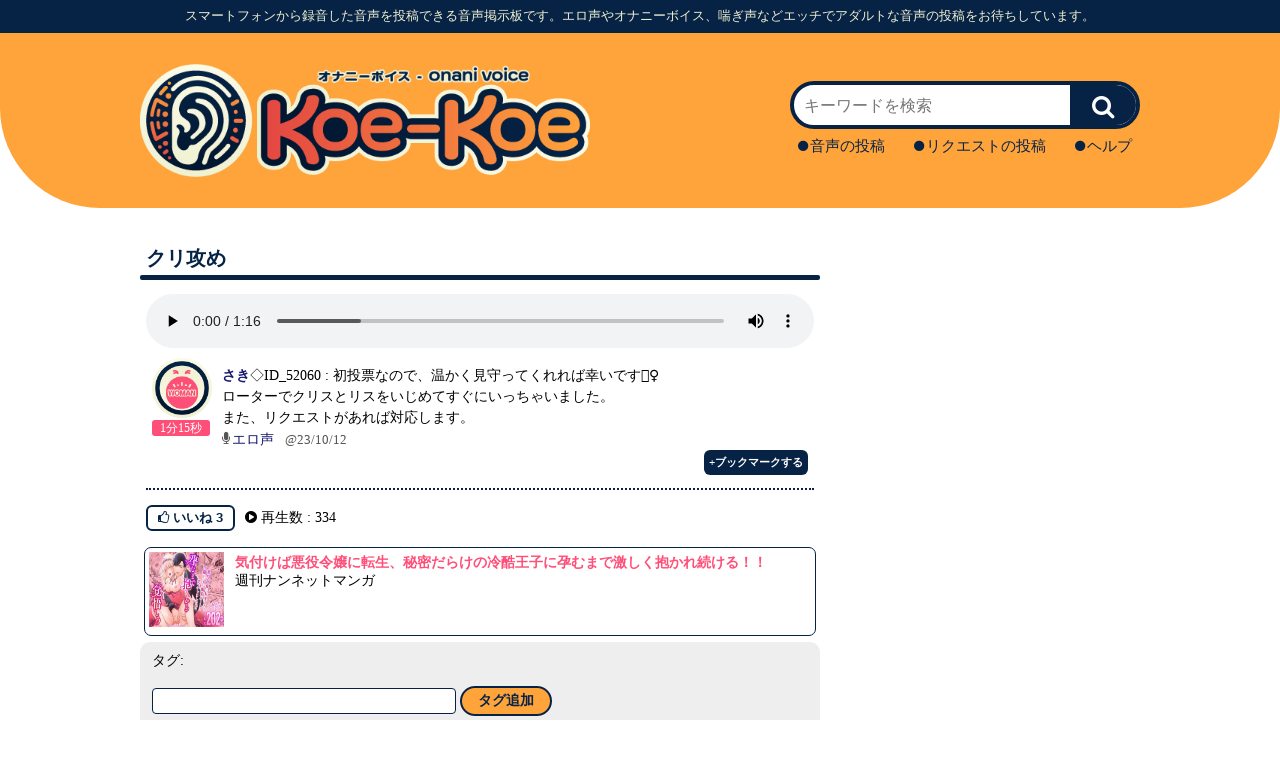

--- FILE ---
content_type: text/html;charset=utf-8
request_url: https://koe-koe.com/detail.php?n=481925
body_size: 8126
content:
<!DOCTYPE html>
<html lang="ja">

<head>

<!-- Google tag (gtag.js) -->
<script async src="https://www.googletagmanager.com/gtag/js?id=G-9684K1DTKN"></script>
<script>
  window.dataLayer = window.dataLayer || [];
  function gtag(){dataLayer.push(arguments);}
  gtag('js', new Date());

  gtag('config', 'G-9684K1DTKN');
</script>

<meta http-equiv="Content-Type" content="text/html; charset=UTF-8">
<title>クリ攻め [481925] - Koe-Koe 音声掲示板</title>
<meta name="format-detection" content="telephone=no">
<meta property="og:title" content="クリ攻め [481925] - Koe-Koe 音声掲示板"/>
<meta property="og:type" content="website"/>
<meta property="og:url" content="https://koe-koe.co/detail.php?n=481925"/>
<meta property="og:image" content="https://koe-koe.com/img/tw_thumb_l.png"/>
<meta property="og:description" content="さき:初投票なので、温かく見守ってくれれば幸いです🙇‍♀️
ローターでクリスとリスをいじめてすぐにいっち..."/>
<meta property="og:site_name" content="Koe-Koe 音声掲示板"/>
<meta property="twitter:card" content="summary_large_image"/>
<meta property="twitter:title" content="クリ攻め [481925] - Koe-Koe 音声掲示板">
<meta property="twitter:description" content="さき:初投票なので、温かく見守ってくれれば幸いです🙇‍♀️
ローターでクリスとリスをいじめてすぐにいっち...">
<meta property="twitter:site" content="@koe_koe_twit2"/>
<meta property="twitter:image" content="https://koe-koe.com/img/tw_thumb_l.png"/>
<meta property="twitter:url" content="https://koe-koe.co/detail.php?n=481925"/>


<link type="text/css" rel="stylesheet" href="./css/koe_pc.css?v=002" />
<link rel="shortcut icon" href="./img/favicon.ico" />
<link type="text/css" rel="stylesheet" href="./fav4/css/font-awesome.min.css" />
<script type="text/javascript" src="./js/jquery-3.4.1.min.js"></script>
<!--<script type="text/javascript" src="./js/jquery.cookie.js"></script>-->
<script type="text/javascript" src="./js/parts2_1.js"></script>

<script type="text/javascript" src="./js/js.cookie.min.js"></script>

<script type="text/javascript" src="./js/send_play_log.js"></script>

<script src="./js/comic_ad.js?v=02"></script>

<script type="text/javascript">

//広告
var movie_cnt;
var movie_log_lock = 0;
var movie_ad_flag = 0;
var set_m_date=new Date();

//var scrollPosition = 0;
var pointY;
//var ios =  false;
var pc_d = 1;

var MAX_AD_COUNT = 4;
//var MAX_AD_COUNT = 0;

$(document).ready(function(){

	//$('#ak_ad').show();

	/*
	movie_cnt = 1;
	try{

		movie_cnt = parseInt($.cookie('mv_play_cnt'));

		if(isNaN(movie_cnt)){
			movie_cnt = 1;
		}

	}catch(e){

	}
	*/
	

	var ua = window.navigator.userAgent;
	
	var android = false;

	if(ua.indexOf('iPhone OS 7_') != -1 || ua.indexOf('iPhone OS 8_') != -1){

		$('#voice-inner').css('padding','16px 4px');
		//$('audio').css('width','100%');
	
	}

	if(ua.indexOf('CPU OS 7_') != -1 || ua.indexOf('CPU OS 8_') != -1){

		$('#voice-inner').css('padding','16px 4px');
		//$('audio').css('width','100%');
	
	}

	if(ua.indexOf('Mac OS X') != -1){

		$('audio').css('width','100%');

	}

	///////
	/*
	if(ua.indexOf('iPhone') != -1 || ua.indexOf('iPad') > -1){
		
		ios = true;
		
	}
	*/
	


	//var name = $.cookie('name');
	var name = Cookies.get('name');


	$('input[name=author]').val(name);

	//var check = $.cookie('sage');
	var check = Cookies.get('sage');

	if(check == 'TRUE') $('input[name=sage]').prop('checked',true);
	
	//if(!$.cookie('first')) $.cookie('first',new Date().getTime(),{ expires : 30 });
	if(!Cookies.get('first')) Cookies.set('first', new Date().getTime(), { expires: 30 })
	
	$('.b_btn a').click(function(){
		
		if(t = confirm('この投稿をブックマークしますか？')){
			
			return true;
			
		}else{
			
			return false;
			
		}
		
	});
	
	//
	//if($.cookie('ng_words')){
	if(Cookies.get('ng_words')){
		
		//var ng_words = $.cookie('ng_words').split('<>');
		var ng_words = Cookies.get('ng_words').split('<>');
		
		$('#comment-data .content-inner').each(function(){
		
			var str = $(this).html();
			
			for(var i in ng_words){
			
				if(str.indexOf(ng_words[i]) > -1){
					
					
					$(this).html('<p>---NG---</p>');
					
					break;
					
				}
			
			}
			
		});
		
	}
	
	//
	$('#more_list a').click(function(){
		
		$('#more_list_html').css('display','block');
		$('#more_list').css('display','none');
		
		return false;
		
	});
	
	//
	
	var seconds = 0;
	
	var play_flg = false;
	
	/*
	var s1 = 0;
	var s2 = 0;
	var seek_flg = false;
	var seek_post_cnt = 0;
	
	var aud = $('audio').get(0);
	*/
	
	$('audio').bind('playing',function(){
		
		if(!play_flg){
			
			//var aud = $('audio').get(0);
		
			//var seconds = Math.ceil(aud.duration/10);
			
			play_flg = true;
		
		
			//setTimeout(function(){
		
			
				var num = location.search.substring(3);
			
				$.post('count_times.php',{ n : num },function(data){
				
				
				
				});
			
			
			//},seconds*1000);

			//広告
			if(pc_d != 1){

				adCount();

			}
			//show_inter_ad();
			
		}
		
		//シーク
		/*
		if(seek_flg && !android){
		
			s2 = aud.currentTime;
			seek_flg = false;
		
			if(seek_post_cnt < 5 && s2 < s1){
			
				var seek_num = location.search.substring(3);
			
				seek_post_cnt++;
				
				
				$.post('./seek_time.php',{
					
					n: seek_num,
					s1: s1,
					s2: s2
					
				
				},function(){
				
				});
				
				
			
			
			}
		
		}
		*/

		if(pc_d == 1){

			setComicAD();

		}
		
	});

	//temp_link
	$('#temp_play_btn').click(function(){


			$('audio').get(0).play();

	});


	
	/*
	$('audio').bind('seeked',function(){
	
		if(!seek_flg && !android){
		
			s1 = aud.currentTime;
			seek_flg = true;
			
		}
		
	
	});
	*/


	$('#sound_end_area_control button').click(function(){

		$('#sound_end_area').hide();

	});

	
	
	$('audio').bind('ended',function(){

		try{

			
			if(!sessionStorage.getItem('end_area_times')){

				sessionStorage.setItem('end_area_times',0);

			}
			
			var end_show_flg = false;
			var end_cnt = parseInt(sessionStorage.getItem('end_area_times'));

			//console.log(end_cnt);
			if(end_cnt === 0) end_show_flg = true;
			end_cnt++;
			if(end_cnt >= 4) end_cnt = 0;
			sessionStorage.setItem('end_area_times',end_cnt);

			if(!end_show_flg) throw 'not_show';

			if($('#sound_end_area_inner').text() == ''){

				$('h2').eq($('h2').length-3).clone().appendTo('#sound_end_area_inner');

				var column_num = $('.content').length;

				for(var i = column_num - 3; i < column_num; i++){

					$('.content').eq(i).clone().appendTo('#sound_end_area_inner');

				}
			}

			$('#sound_end_area').show();
			

		}catch(e){

			//console.log(e);

		}

	});
	
	

	///////////////////
	//広告
	//////////////////

	//広告
	/*
	$('audio').bind('ended',function(){
		
		show_inter_ad();

	});
	*/
	
	//
	$('input[name=use_id]').click(function(){

		var id_flg = $('input[name=use_id]').prop('checked');

		commentIDArea(id_flg);

		var use_id = (id_flg)? 1 :2;

		try{

			//$.cookie('use_id',id_flg,{ expires : 30 });
			Cookies.set('use_id',id_flg,{ expires : 30 });

		}catch(e){

			//console.log($.cookie);

		}
		
	});
	
	//if($.cookie('use_id')){
	if(Cookies.get('use_id')){
		
		//if($.cookie('use_id') == 2){
		if(Cookies.get('use_id') == 2){
			
			$('input[name=use_id]').prop('checked',false);
			
			commentIDArea(false);
			
		}
		
	}

});

//202310
function adCount(){

	try{

		if(!sessionStorage.getItem('count_ad_times')) sessionStorage.setItem('count_ad_times',0);

		var ad_cnt = sessionStorage.getItem('count_ad_times');

		var ad_flg = (ad_cnt === '0')? true : false;

		ad_cnt++;
		if(ad_cnt > MAX_AD_COUNT) ad_cnt = 0;

		sessionStorage.setItem('count_ad_times',ad_cnt);

		if(!ad_flg) throw 'no_ad';

		setTimeout(function(){

			$('audio').get(0).pause();

		},100);

		$('#ak_ad').show();

		if(Math.floor(Date.now()/1000)%2 == 0){

			$('#ak_ad_close_outer').css('text-align','left');

		}


		$('#ak_ad_close').click(function(){

			$('#ak_ad').hide();

			$('audio').get(0).play();

			return false;

		});

	}catch(e){


	}


}

//ad
/*
$(window).on('load',function(){

	console.log('load');

	//
	if(pc_d != 1){

		$.get('https://ad.koe-koe.com/get_ad.php',{ code : 'kk001' },function(data){

			$('#ak_ad_content').html(data);

		});

	}

});
*/

function commentIDArea(flg){

	if(flg){

		$('#hidden_id').css('display','inline');
		$('#hidden_id_v').css('display','inline');
		$('#hidden_trip').css('display','none');
		$('#hidden_trip_h').css('display','none');

	}else{

		$('#hidden_id').css('display','none');
		$('#hidden_id_v').css('display','none');
		$('#hidden_trip').css('display','inline');
		$('#hidden_trip_h').css('display','inline');

	}


}


</script>

<link type="text/css" rel="stylesheet" href="./css/comic_ad.css?v=02" />

<style type="text/css">

#nanmv{


}

#nanmv img{
    width: 80px;
  	height: 60px;
  object-fit: cover;
  vertical-align: middle;
}

.nanmv_list{
display: flex;
margin :4px 0;
padding :4px;
border-bottom:1px dashed #000;
}

.nanmv_box1{
  /*flex-grow: 1;*/
}

.nanmv_box2{
  flex-grow: 2;
  padding-left:4px;
}

#hidden_trip_h{
display:none;
}

#sound_end_area{
display: none;
position: fixed;
top: 0;
bottom: 0;
left: 0;
right: 0;
background: #fff;
touch-action: none;
z-index: 10000;

}

#sound_end_area_control{
padding-top:10px;
text-align:center;
line-height:2.5em;
}

#ak_ad{
/*z-index:2147483000 !important;*/
z-index:2147483647 !important;
}

</style>


<!--
<script src="https://kit.fontawesome.com/d5e68e7ec4.js" crossorigin="anonymous"></script>
-->

</head>
<body>

<!-- -->


<!-- sub_header-->
<div id="sub_header">
  <div id="sub_header_inner">
    <h2 class="sub_title">スマートフォンから録音した音声を投稿できる音声掲示板です。エロ声やオナニーボイス、喘ぎ声などエッチでアダルトな音声の投稿をお待ちしています。</h2>
  </div>
</div>
<!-- /sub_header-->

<!-- header -->
<div id="header">
  <div class="header_inner">
    <h1><a href="/"><img src="./img/koe-koe-logo.png" alt="Koe-Koe 音声掲示板"></a></h1>
    <div id="search-form-container">
      <div id="search-form">
        <div id="search-form-inner">
          <form action="search.php" method="get">
            <input type="text" size=26 name="word" placeholder="キーワードを検索">
            <input type="submit" value="&#xf002">
          </form>
        </div>
      </div>
      <ul class="menu_wrapper">
        <li><a href="koe_post.php"><span class="koe_menu_icon"><i class="fa fa-circle"></i></span>音声の投稿</a></li>
        <li><a href="req_post.php"><span class="koe_menu_icon"><i class="fa fa-circle"></i></span>リクエストの投稿</a></li>
        <li><a href="help2.php"><span class="koe_menu_icon"><i class="fa fa-circle"></i></span>ヘルプ</a></li>
      </ul>
    </div>
  </div>
</div>
<!-- /header-->

<!-- main-->
<div id="main" class="clearfix">

<!-- content -->
<div id="content">

<div id="content_body">
<h2>クリ攻め</h2>
<div id="voice">
	<div id="voice-inner">
		<!-- <p style="color:red">※2024/4/3 14:00〜14:10（予定） サーバーメンテのため音声利用が出来なくなります</p> -->
		<p><audio  preload="metadata" controls>
<source src="//file.koe-koe.com/sound/upload/481925.mp3" type="audio/mp3" />
再生ボタンを押してください</audio></p>

	</div>
</div>

<div class="content addition">
	
    <div id="text" class="content-inner">
      <div class="icon addition">
        <img style="width: 60px; height: 60px;" src="/img/female3.png">
		<div class="audioTime audioTime_1">1分15秒</div>
      </div>  
      <div class="desc detail">
        
        <p><a href="search.php?word=%E3%81%95%E3%81%8D&g=1&m=1"><span class="user_name">さき</span></a>◇ID_52060 : 初投票なので、温かく見守ってくれれば幸いです🙇‍♀️<br>ローターでクリスとリスをいじめてすぐにいっちゃいました。<br>また、リクエストがあれば対応します。</p>
        <p class="meta detail">
						<span class="meta_item"><span class="metaIcon_voice"><i class="fa fa-microphone"></i></span><a href="list.php?g=1&g2=1">エロ声</a></span>

			<span class="meta_item"><span class="metaIcon_up">@23/10/12</span></span>
        </p>
        <p class="b_btn"><a href="add_bookmark.php?n=481925" rel="nofollow">+ブックマークする</a></p>
      </div>
    </div>
  
</div>
<div id="clap">
	<div id="clap-inner">
		<p><button id="btn"><i class="fa fa-thumbs-o-up"></i> いいね <span class="loaded"></span></button> <i class="fa fa-play-circle"></i> 再生数 : 334</p>
	</div>
</div>
<div class="rss_c">
<div class="rss_c_inner">
<div>
<a href="https://comic.nan-net.com/164118">
<img src="https://comic.nan-net.com/media/2026/01/RJ01440044_img_main.jpg" alt="週刊ナンネットマンガ" width=75 height=75>
</a>
</div>

<div>
<p><a href="https://comic.nan-net.com/164118">気付けば悪役令嬢に転生、秘密だらけの冷酷王子に孕むまで激しく抱かれ続ける！！</a></p>
<p>週刊ナンネットマンガ</p>
</div>

</div>
</div><div id="fanza_voice">
<ins class="widget-banner"></ins><script class="widget-banner-script" src="https://widget-view.dmm.co.jp/js/banner_placement.js?affiliate_id=nan001-015&banner_id=1817_640_200"></script>

</div>
<style type="text/css">

#fanza_voice img{
width:100% !important;
height: auto !important;

}

</style>

<!-- detail.php -->
<div id="tag">
  <div id="tag-inner">
    <p>タグ: </p>
    <p><br>
      <form action="koe_tag.php" method="post">
        <input type="hidden" name="id" value="481925">
        <input type="text" size=40 name="word" class="text_box detail">
        <input type="submit" value="タグ追加" class="submit_button">
      </form>
    </p>
  </div>
  <p class="tag_note">※タグの追加は承認制です。反映に時間がかかることがございます。</p>
</div>
<!-- detail.php end -->
<div class="line_button">
	<a href="http://line.naver.jp/R/msg/text/?%E3%82%AF%E3%83%AA%E6%94%BB%E3%82%81+http%3A%2F%2Fkoe-koe.com%2Fdetail.php%3Fn%3D481925%26r%3Dl"><img src="./img/line.png" alt="ラインで送る" width=88 height=20></a>&nbsp;&nbsp;&nbsp;&nbsp;<a href="https://twitter.com/share?ref_src=twsrc%5Etfw" class="twitter-share-button" data-show-count="false">Tweet</a><script async src="https://platform.twitter.com/widgets.js" charset="utf-8"></script>
</div><div class="del_button">
  <form action="del_entry.php" method="post">
    <input type="hidden" name="id" value="481925">
    <p>			<input type="text" size=10 name="pass" class="text_box detail"> <input type="submit" value="投稿削除" onClick="return confirm('投稿を削除しますか？')" class="submit_button"></p>
  </form>
</div>
<h2>コメント投稿</h2>
		<!-- detail コメント投稿 -->
		<form action="koe_comment.php" method="post" id="comment_form">
			<span class="metaIcon_ucaret_down"><i class="fa fa-caret-down"></i></span>コメントを書く<br>
			<p class="tag_note">※リクエストは<a href="req_post.php?rn=さき">音声のリクエスト</a>へお願いいたします。</p>
			<br>
			<div class="post_form_wrapper">
				<div class="pb">お名前</div>
				<div><input size="15" type="text" value="" name="author" maxlength="15" placeholder="15文字以内" class="text_box detail"></div>
			</div>
			
			<div class="post_form_wrapper">
	<div class="pb">トリップ【任意】</div>
	<div><input name="trip" value="" size="10" type="text" class="text_box detail"><br>
	<input type="checkbox" name="sage" value="1"><span class="detail_trip">トップに表示しない</span></div>
</div>


			<div class="post_form_wrapper addition">
				<div class="pb">コメント</div>
				<div><textarea name="comment" rows="4" maxlength="500" class="textarea_box"></textarea></div>
			</div>
			<div class="commnet_btn_wrapper">
				<p class="tag_note">※投稿の際は<a href="kiyaku.php" taget="_blank">利用規約</a>をお守りください。</p>
				<input value="コメントする" type="submit" onClick="return confirm('コメントしますか？')" class="submit_button">
				<input type="hidden" name="act" value="comment">
				<input type="hidden" name="num" value="481925">
			</div>
		</form>
<a name="uc"></a>
<h2>コメント</h2>
<div id="comment-data">
<form action="del_comment.php" method="post">
<div class="content">
	<div class="content-inner">
		<p>4. <span class="entry_auth">ざおう</span> : 可愛いですね！<br>リクエストはクチュクチュ聞かせて下さい。</p>
		<p>@23/10/12 <input type="checkbox" name="uc[]" value="1896436" class="delete_check"></p>
	</div>
</div>
<div class="content">
	<div class="content-inner">
		<p>3. <span class="entry_auth">さき</span>◇ID_52060 : 可愛いと言って貰えて嬉しいです♡</p>
		<p>@23/10/12 <input type="checkbox" name="uc[]" value="1896384" class="delete_check"></p>
	</div>
</div>
<div class="content">
	<div class="content-inner">
		<p>2. <span class="entry_auth">ジャック</span> : かわいい♡</p>
		<p>@23/10/12 <input type="checkbox" name="uc[]" value="1896376" class="delete_check"></p>
	</div>
</div>
<div class="content">
	<div class="content-inner">
		<p>1. <span class="entry_auth">名無し</span> : 良かったら通話したいです！<br>kakao<br>yuu3322</p>
		<p>@23/10/12 <input type="checkbox" name="uc[]" value="1896362" class="delete_check"></p>
	</div>
</div>
	<div class="del_button">
		<input type="hidden" name="id" value="481925">
		<p>			<input type="text" size=10 name="pass" class="text_box detail"> <input type="submit" value="コメント削除" onClick="return confirm('コメントを削除しますか？')" class="submit_button"></p>
	</div>

	</form>
	</div>
<h2>Twitterの反応</h2>
<div class="content">
<div class="content-inner">
<p>つぶやきはありません</p>
</div>
</div>
		<div class="move_link">
			<div class="move_link-inner">
				<a href="http://twitter.com/intent/tweet?text=http%3A%2F%2Fkoe-koe.com%2Fdetail.php%3Fn%3D481925">Twitterでつぶやく<span class="move_link_icon"><i class="fa fa-chevron-right"></i></span></a>
			</div>
		</div>
<h2>注目の音声(総合)</h2>
			<!-- start detall.php 下部 注目の音声 -->
			<div class="content">
				<a href="detail.php?n=709371" title="「【M向け】おかずになりたいちんぽくんを通話オナサポしてあげる(女性)/【M向け】おかずになりたいちんぽくんを通話オナサポしてあげる」の投稿">
					<div class="content-inner">
						<div class="icon icon_female">
							<div class="audioTime audioTime_female">8分</div>
						</div>
						<div class="desc">
							<p class="desc_auth_title"><span class="entry_auth">ゆゆ。</span>: 【M向け】おかずになりたいちんぽくんを通話オナサポしてあげる</p>
							<p class="meta addition">
								<span class="meta_item"><span class="metaIcon_com"><i class="fa fa-comment-o"></i></span>コメ : 4</span>
								<span class="meta_item"><span class="metaIcon_hand"><i class="fa fa-thumbs-o-up"></i></span>いいね : 49</span>
								<span class="meta_item"><span class="metaIcon_up">@1日前</span></span>
							</p>
							
						</div>
					</div>
				</a> 
			</div>
			<!-- end -->			<!-- start detall.php 下部 注目の音声 -->
			<div class="content">
				<a href="detail.php?n=709344" title="「親が帰ってくる前におなに(女性)/親が帰ってくる前におなに」の投稿">
					<div class="content-inner">
						<div class="icon icon_female">
							<div class="audioTime audioTime_female">37秒</div>
						</div>
						<div class="desc">
							<p class="desc_auth_title"><span class="entry_auth">りあ</span>: 親が帰ってくる前におなに</p>
							<p class="meta addition">
								<span class="meta_item"><span class="metaIcon_com"><i class="fa fa-comment-o"></i></span>コメ : 19</span>
								<span class="meta_item"><span class="metaIcon_hand"><i class="fa fa-thumbs-o-up"></i></span>いいね : 28</span>
								<span class="meta_item"><span class="metaIcon_up">@1日前</span></span>
							</p>
							
						</div>
					</div>
				</a> 
			</div>
			<!-- end -->			<!-- start detall.php 下部 注目の音声 -->
			<div class="content">
				<a href="detail.php?n=709369" title="「おちんぽ欲しくて…(女性)/おちんぽ欲しくて…」の投稿">
					<div class="content-inner">
						<div class="icon icon_female">
							<div class="audioTime audioTime_female">4分</div>
						</div>
						<div class="desc">
							<p class="desc_auth_title"><span class="entry_auth">人妻❤︎M</span>◆JY7K9xwflQ: おちんぽ欲しくて…</p>
							<p class="meta addition">
								<span class="meta_item"><span class="metaIcon_com"><i class="fa fa-comment-o"></i></span>コメ : 22</span>
								<span class="meta_item"><span class="metaIcon_hand"><i class="fa fa-thumbs-o-up"></i></span>いいね : 83</span>
								<span class="meta_item"><span class="metaIcon_up">@1日前</span></span>
							</p>
							
						</div>
					</div>
				</a> 
			</div>
			<!-- end --><div class="move_link">
<div class="move_link-inner">
<a href="notable_entry.php">もっと見る<span class='move_link_icon'><i class='fa fa-chevron-right'></i></span></a>
</div>
</div>
<h2>ナンネット新着動画</h2>
<div id="nanmv">
<a href="https://nan-net.com/sm/bbs/res/4/z23974/">
<div class="nanmv_list">
<div class="nanmv_box1">
<img src="https://tool2.nan-net.com/bbs_side/movie_img/92d78c09b23486f643c21c36738f2619.jpg">
</div>

<div class="nanmv_box2">
<p> （無題）</p>
<p> @SM調教動画</p>
</div>

</div>
</a>
<a href="https://nan-net.com/wife/bbs/res/19/z162216/">
<div class="nanmv_list">
<div class="nanmv_box1">
<img src="https://tool2.nan-net.com/bbs_side/movie_img/8e80443e413d6aebad4a7bbeed8e3712.jpg">
</div>

<div class="nanmv_box2">
<p> （無題）</p>
<p> @寝取られ動画</p>
</div>

</div>
</a>
<a href="https://nan-net.com/sm/bbs/res/4/z23964/">
<div class="nanmv_list">
<div class="nanmv_box1">
<img src="https://tool2.nan-net.com/bbs_side/movie_img/9cfea83323361b8be08788cdb7e75b6c.jpg">
</div>

<div class="nanmv_box2">
<p> フィスト セルフ</p>
<p> @SM調教動画</p>
</div>

</div>
</a>
<a href="https://nan-net.com/show/bbs/res/45/z731805/">
<div class="nanmv_list">
<div class="nanmv_box1">
<img src="https://tool2.nan-net.com/bbs_side/movie_img/9a2d524e5ed2ac526e1817bbef354494.jpg">
</div>

<div class="nanmv_box2">
<p> 乳モミモミ</p>
<p> @露出エロ動画掲示板 動画見せたい女</p>
</div>

</div>
</a>
<a href="https://nan-net.com/wife/bbs/res/19/z162172/">
<div class="nanmv_list">
<div class="nanmv_box1">
<img src="https://tool2.nan-net.com/bbs_side/movie_img/166282df9da54c63fdfa1aa0a563b78f.jpg">
</div>

<div class="nanmv_box2">
<p> 仕事終わった後、男性2人と戯れる熟妻</p>
<p> @寝取られ動画</p>
</div>

</div>
</a>

</div>
<div class="move_link">
<div class="move_link-inner">
<a href="https://nan-net.com/movie/">もっと見る<span class="move_link_icon"><i class="fa fa-chevron-right"></i></span></a>
</div>
</div>
<h2>注目のタグ</h2>
<ul id="tag_list">
<li><a href="tag_list.php?tag=%E3%82%AA%E3%83%9B%E5%A3%B0">オホ声</a></li>
<li><a href="tag_list.php?tag=%E3%82%AA%E3%83%8A%E3%82%B5%E3%83%9D">オナサポ</a></li>
<li><a href="tag_list.php?tag=%E5%B0%84%E7%B2%BE%E7%AE%A1%E7%90%86">射精管理</a></li>
<li><a href="tag_list.php?tag=%E6%89%8B%E3%82%B3%E3%82%AD">手コキ</a></li>
<li><a href="tag_list.php?tag=%E3%82%A4%E3%82%AD%E5%A3%B0">イキ声</a></li>
<li><a href="tag_list.php?tag=%E5%96%98%E3%81%8E%E5%A3%B0">喘ぎ声</a></li>

</ul>
<div class="move_link">
<div class="move_link-inner">
<a href="notable_tag.php">注目タグへ<span class="move_link_icon"><i class="fa fa-chevron-right"></i></span></a>
</div>
</div>
		<div class="d_form">
			<div class="d_form-inner">
				<p>
					<a href="delete_form.php?id=481925">削除依頼<span class="metaIcon_caret"><i class="fa fa-caret-right"></i></span></a>
					---- 
					<a href="ng_set.php">NG設定<span class="metaIcon_caret"><i class="fa fa-caret-right"></i></span></a>
				</p>
			</div>
		</div>

</div>

</div>
<!-- /content -->

<!-- right -->
<div id="right">
<div id="right-inner">

<div class="adsense">

<div>
<!-- 右上1段目 -->


<!-- Revive Adserver JavaScriptタグ - Generated with Revive Adserver v5.5.0 ゾーン 211-001 Koe-Koe PC01 右カラム上1 -->
<script type='text/javascript'><!--//<![CDATA[
   var m3_u = (location.protocol=='https:'?'https://mbada.nan.co.jp/delivery/ajs.php':'http://mbada.nan.co.jp/delivery/ajs.php');
   var m3_r = Math.floor(Math.random()*99999999999);
   if (!document.MAX_used) document.MAX_used = ',';
   document.write ("<scr"+"ipt type='text/javascript' src='"+m3_u);
   document.write ("?zoneid=45");
   document.write ('&amp;cb=' + m3_r);
   if (document.MAX_used != ',') document.write ("&amp;exclude=" + document.MAX_used);
   document.write (document.charset ? '&amp;charset='+document.charset : (document.characterSet ? '&amp;charset='+document.characterSet : ''));
   document.write ("&amp;loc=" + escape(window.location));
   if (document.referrer) document.write ("&amp;referer=" + escape(document.referrer));
   if (document.context) document.write ("&context=" + escape(document.context));
   document.write ("'><\/scr"+"ipt>");
//]]>--></script><noscript><a href='https://mbada.nan.co.jp/delivery/ck.php?n=a9022818&amp;cb=INSERT_RANDOM_NUMBER_HERE' target='_blank'><img src='https://mbada.nan.co.jp/delivery/avw.php?zoneid=45&amp;cb=INSERT_RANDOM_NUMBER_HERE&amp;n=a9022818' border='0' alt='' /></a></noscript>

<!-- 右上1段目 -->

</div>

<div style="margin-top:2px;">
<!-- 右上2段目 -->

<!-- Revive Adserver JavaScriptタグ - Generated with Revive Adserver v5.5.0 ゾーン 211-002 Koe-Koe PC02 右カラム上2 -->
<script type='text/javascript'><!--//<![CDATA[
   var m3_u = (location.protocol=='https:'?'https://mbada.nan.co.jp/delivery/ajs.php':'http://mbada.nan.co.jp/delivery/ajs.php');
   var m3_r = Math.floor(Math.random()*99999999999);
   if (!document.MAX_used) document.MAX_used = ',';
   document.write ("<scr"+"ipt type='text/javascript' src='"+m3_u);
   document.write ("?zoneid=46");
   document.write ('&amp;cb=' + m3_r);
   if (document.MAX_used != ',') document.write ("&amp;exclude=" + document.MAX_used);
   document.write (document.charset ? '&amp;charset='+document.charset : (document.characterSet ? '&amp;charset='+document.characterSet : ''));
   document.write ("&amp;loc=" + escape(window.location));
   if (document.referrer) document.write ("&amp;referer=" + escape(document.referrer));
   if (document.context) document.write ("&context=" + escape(document.context));
   document.write ("'><\/scr"+"ipt>");
//]]>--></script><noscript><a href='https://mbada.nan.co.jp/delivery/ck.php?n=a4e1f395&amp;cb=INSERT_RANDOM_NUMBER_HERE' target='_blank'><img src='https://mbada.nan.co.jp/delivery/avw.php?zoneid=46&amp;cb=INSERT_RANDOM_NUMBER_HERE&amp;n=a4e1f395' border='0' alt='' /></a></noscript>

<!-- 右上2段目 -->
</div>


</div>



</div>

<!-- 右3段目 -->
<div>
<!-- Revive Adserver JavaScriptタグ - Generated with Revive Adserver v5.5.0 ゾーン 211-003 Koe-Koe PC03 右カラム 300-600 -->
<script type='text/javascript'><!--//<![CDATA[
   var m3_u = (location.protocol=='https:'?'https://mbada.nan.co.jp/delivery/ajs.php':'http://mbada.nan.co.jp/delivery/ajs.php');
   var m3_r = Math.floor(Math.random()*99999999999);
   if (!document.MAX_used) document.MAX_used = ',';
   document.write ("<scr"+"ipt type='text/javascript' src='"+m3_u);
   document.write ("?zoneid=206");
   document.write ('&amp;cb=' + m3_r);
   if (document.MAX_used != ',') document.write ("&amp;exclude=" + document.MAX_used);
   document.write (document.charset ? '&amp;charset='+document.charset : (document.characterSet ? '&amp;charset='+document.characterSet : ''));
   document.write ("&amp;loc=" + escape(window.location));
   if (document.referrer) document.write ("&amp;referer=" + escape(document.referrer));
   if (document.context) document.write ("&context=" + escape(document.context));
   document.write ("'><\/scr"+"ipt>");
//]]>--></script><noscript><a href='https://mbada.nan.co.jp/delivery/ck.php?n=af42cc0a&amp;cb=INSERT_RANDOM_NUMBER_HERE' target='_blank'><img src='https://mbada.nan.co.jp/delivery/avw.php?zoneid=206&amp;cb=INSERT_RANDOM_NUMBER_HERE&amp;n=af42cc0a' border='0' alt='' /></a></noscript>

</div>


</div>
<!-- /right -->


</div>
<!-- /main-->

<!-- footer -->
<div id="footer">
  <div id="footer_inner" class="clearfix">
    <div class="footer_logo_wrapper">
      <a href="/"><img src="./img/koe-koe-logo.png" alt="Koe-Koe 音声掲示板"></a>
      <a href="support.php">
        <div class="footer_support_btn">
          <span class="footer_support_icon"><i class="fa fa-envelope"></i></span>お問い合わせ
        </div>
      </a>
      <a href="mypage.php">
        <div class="footer_mypage_btn">
          <span class="footer_mypage_icon"><i class="fa fa-sign-in"></i></span>ログイン
        </div>
      </a>
    </div>
    <ul>
      <li><a href="koe_post.php"><span class="footer_menu_icon"><i class="fa fa-caret-right"></i></span>音声の投稿</a></li>
      <li><a href="req_post.php"><span class="footer_menu_icon"><i class="fa fa-caret-right"></i></span>リクエストの投稿</a></li>
      <li><a href="archive.php"><span class="footer_menu_icon"><i class="fa fa-caret-right"></i></span>月間アーカイブ</a></li>
    </ul>
    <ul>
      <li><a href="all_genre.php"><span class="footer_menu_icon"><i class="fa fa-caret-right"></i></span>ジャンル一覧</a></li>
      <li><a href="notable_tag.php"><span class="footer_menu_icon"><i class="fa fa-caret-right"></i></span>注目のタグ</a>/<a href="all_tag.php"><span class="footer_menu_icon">タグ一覧</a></li>
      <li><a href="post_users.php"><span class="footer_menu_icon"><i class="fa fa-caret-right"></i></span>投稿者一覧</a></li>
    </ul>
    <ul>
      <li><a href="https://twitter.com/koe_koe_twit_2"><span class="footer_menu_icon"><i class="fa fa-caret-right"></i></span>X(お知らせ)</a></li>
      <li><a href="./bbs/"><span class="footer_menu_icon"><i class="fa fa-caret-right"></i></span>Koe-Koe BBS</a></li>
      <li><a href="sitemap.php"><span class="footer_menu_icon"><i class="fa fa-caret-right"></i></span>サイトマップ</a></li>
      <li><a href="help2.php"><span class="footer_menu_icon"><i class="fa fa-caret-right"></i></span>ヘルプ</a></li>
    </ul>
    <ul>
      <li><a href="http://wife.koe-koe.com"><span class="footer_menu_icon"><i class="fa fa-caret-right"></i></span>人妻ボイス</a></li>
      <li><a href="http://chat.smaero.jp"><span class="footer_menu_icon"><i class="fa fa-caret-right"></i></span>つぶちゃ!</a></li>
      <li><a href="https://id.nan-net.jp/"><span class="footer_menu_icon"><i class="fa fa-caret-right"></i></span>ナンネットID</a></li>
      <li><a href="https://www.adacomi.com/"><span class="footer_menu_icon"><i class="fa fa-caret-right"></i></span>アダコミ</a></li>
      <li><a href="https://nan-net.com/"><span class="footer_menu_icon"><i class="fa fa-caret-right"></i></span>ナンネット</a></li>
    </ul>
  </div>
</div>
<!-- /footer -->

<!-- sub_footer -->
  <div id="sub_footer">
  <p>© <a href="/">koe-koe.com</a> All rights reserved.</p>
  </div>
<!-- /sub_footer -->

  <!-- Revive Adserver JavaScriptタグ - Generated with Revive Adserver v5.5.0 ゾーン 211-011 Koe-Koe PC11 フッターOR -->
  <script type='text/javascript'><!--//<![CDATA[
     var m3_u = (location.protocol=='https:'?'https://mbada.nan.co.jp/delivery/ajs.php':'http://mbada.nan.co.jp/delivery/ajs.php');
     var m3_r = Math.floor(Math.random()*99999999999);
     if (!document.MAX_used) document.MAX_used = ',';
     document.write ("<scr"+"ipt type='text/javascript' src='"+m3_u);
     document.write ("?zoneid=47");
     document.write ('&amp;cb=' + m3_r);
     if (document.MAX_used != ',') document.write ("&amp;exclude=" + document.MAX_used);
     document.write (document.charset ? '&amp;charset='+document.charset : (document.characterSet ? '&amp;charset='+document.characterSet : ''));
     document.write ("&amp;loc=" + escape(window.location));
     if (document.referrer) document.write ("&amp;referer=" + escape(document.referrer));
     if (document.context) document.write ("&context=" + escape(document.context));
     document.write ("'><\/scr"+"ipt>");
  //]]>--></script><noscript><a href='https://mbada.nan.co.jp/delivery/ck.php?n=a34f6ca9&amp;cb=INSERT_RANDOM_NUMBER_HERE' target='_blank'><img src='https://mbada.nan.co.jp/delivery/avw.php?zoneid=47&amp;cb=INSERT_RANDOM_NUMBER_HERE&amp;n=a34f6ca9' border='0' alt='' /></a></noscript>


</body>
</html>

--- FILE ---
content_type: text/css
request_url: https://koe-koe.com/css/comic_ad.css?v=02
body_size: 305
content:
#manga_ad_area{

    display:none;
    /*display:block;*/
    border:1px solid #000;
    padding:4px;
    margin:10px;
    /*width:100%;*/
    min-height:0px;
    box-sizing: content-box;
    overflow-y: hidden;

}

#manga_mask{

    position:fixed;
    top:0;
    left:0;
    right:0;
    bottom:0;
    background:#ccc;
    text-align: center;
    display:none;
    overflow-y: hidden;
    padding-bottom:150px;

}

#manga_mask img{

    margin:0;
    padding:0;
    height:600px;
    cursor: pointer;

}

#manga_mask p{

    /*display: inline-block;*/
    display:block;
    margin:0;
    padding:0;

}

#manga_mask a{

    display:block;
    width:200px;
    text-align:center;
    background:#fff;
    padding:10px;
    border: 1px solid #000;
    border-radius: 10px;

}

.manga_link{

    display: inline-block;

}


.open_ad{

    animation-name: openAD;
    animation-duration: 2s;
    animation-fill-mode:forwards;

}

.image_grid{

    width:100%;
    display: grid;
    /*grid-template-rows: 150px 150px;*/
    /*grid-template-columns: 50% 50%;*/
    grid-template-columns: 25% 25% 25% 25%;
    

}

.image_grid div{

    grid-row:span 4;
    /*grid-column: span 2;*/
    overflow-y: hidden;

}

.image_grid img{

    width:100%;
    height: 200px;
    object-fit: cover;

}

.manga_close{

    width:20%;
    position: fixed;
    top: 10px;
    left: 10px;
    text-align: left;

}

.manga_close p:first-child{

    cursor: pointer;

}

@keyframes openAD{

0% { min-height:0px}
100% { min-height:400px}

}

--- FILE ---
content_type: application/javascript
request_url: https://koe-koe.com/js/comic_ad.js?v=02
body_size: 603
content:
var comic_ad_flg = false;

function setComicAD(){

    var MANGA_AD_URL = 'https://koe-koe.com/json/matome.json';

    if(!comic_ad_flg){

        comic_ad_flg = true;

        $.get(MANGA_AD_URL,function(data){

            var image_html = '';

            var ad_html = '';
            //ad_html += '<a href="'+data.url+'" target="_blank">';
            //ad_html += '<div><img src="'+data.thumb+'"></div>';
            //ad_html += '<div>';
            //ad_html += '<p>'+data.desc+'<br>@ナンネットマンガ</p>';

            ad_html += '<div id="manga_ad_area">';

            ad_html += '<div class="manga_info">';
            ad_html += '<h3><a href="'+data.url+'" target="_blank">【PR】'+data.title+'</a></h3>';
            ad_html += '<p>'+data.desc+'@ナンネットマンガ</p>';
            ad_html += '</div>';

            ad_html += '<div class="manga_flex">';
            ad_html += '<div class="image_grid">';
            
            for(var i in data.images){

                ad_html += '<div><img src="'+data.images[i]+'" onclick="clickImages(this)"></div>'

                image_html += '<p><img src="'+data.images[i]+'"></p>';

            }

            ad_html += '</div>';
            ad_html += '</div>';
            ad_html += '</div>';
            

            //meta
            /*
            ad_html += '<div class="manga_flex">';
            ad_html += '<h3>'+data.title+'</h3>';
            ad_html += '</div>';
            */


            
            //ad_html += '</div>';
            //ad_html += '</a>';

            $('#voice').after(ad_html);

            //$('#manga_ad_area').addClass('open_ad');

            $('#manga_ad_area').slideDown(1000);
            

            
            var mask_html = '';
            mask_html += '<div id="manga_mask">';
            //mask_html += '<p><img src=""></p>';
            mask_html += image_html;

            mask_html += '<div class="manga_link">';
            mask_html += '<p><a href="'+data.url+'" target="_blank">もっと見る</a></p>';
            mask_html += '</div>';

            mask_html += '<div class="manga_close">';
            mask_html += '<p onclick="closeMangaAD()">×close</p>';
            //mask_html += '<p><a href="'+data.url+'">'+data.title+'</a></p>';
            mask_html += '</div>';
            mask_html += '</div>';

            $('body').append(mask_html);

        });

    }




}



function clickImages(target){

    var num = $('#manga_ad_area img').index(target);

    //console.log(num);

    $('#manga_mask').show();

    var ele_top = $('#manga_mask img').eq(num).height();
    //var ele_top = $('#manga_mask img').eq(num).scrollTop();

    //console.log('Element:'+ele_top);

    var scroll_val = $('#manga_mask').scrollTop();

    //var padding_val = $('#manga_mask').css('padding-bottom').replace('px','');

    //console.log('Scroll:'+scroll_val);

    //$('#manga_mask').scrollTop(ele_top+scroll_val);
    //$('#manga_mask').scrollTop(ele_top+scroll_val);
    $('#manga_mask').scrollTop(ele_top*num);

    $('body').css('overflow', 'hidden');
    $('#manga_mask').css('overflow', 'scroll');

}

function closeMangaAD(){

    $('#manga_mask').hide();

    $('body').css('overflow', 'auto');
    $('#manga_mask').css('overflow', 'hidden');

}

--- FILE ---
content_type: application/javascript
request_url: https://koe-koe.com/js/send_play_log.js
body_size: 477
content:
var audio_obj;
var play_data_timer;
var play_timer_end = false;

var start_play_time = 0;
var end_play_time = 0;
var audio_total_second = 0;

var log_get_seconds = 10*1000;

var entry_id = 0;

var start_play_ms = 0;

var log_send_url = 'https://log.koe-koe.com/get_log.php';

var target_entry_id = 600067;

$(function(){

    try{

        var queries = window.location.search.split('?')[1].split('&');

        for(var i in queries){

            var vals = queries[i].split('=');

            if(vals[0] == 'n'){

                entry_id = parseInt(vals[1]);
                break;

            }

        }

    }catch(e){

    }

    if(entry_id > 0 && entry_id >= target_entry_id){

        audio_obj = $('audio').get(0);

        var obj = audio_obj.seekable;

        if(obj.length > 0){

            audio_total_second = Math.floor(obj.end(0));
            //console.log('total:'+audio_total_second);

        }

        $('audio').bind('playing',function(event){

            if(!play_data_timer && !play_timer_end){

                start_play_ms = Date.now();

                start_play_time = audio_obj.currentTime;

                play_data_timer = setInterval(function(){

                    if(!audio_obj.paused){

                        console.log(parseInt(start_play_time)+','+parseInt(audio_obj.currentTime));

                        $.post(log_send_url,{
                            start : start_play_time,
                            end : audio_obj.currentTime,
                            id : entry_id

                        },function(data){

                            console.log(data);

                        });


                        start_play_time = audio_obj.currentTime;

                        //再生時間越えたら送信は止める
                        if((Date.now() - start_play_ms) > audio_total_second*2*1000){

                            play_timer_end = true;

                            clearInterval(play_data_timer);

                        }

                    }else{

                        console.log('paused');

                    }


                },log_get_seconds);

            }

        });
        
        $('audio').bind('seeked',function(event){
            
                //console.log('seeked');
            start_play_time = audio_obj.currentTime;


        });


    }

});